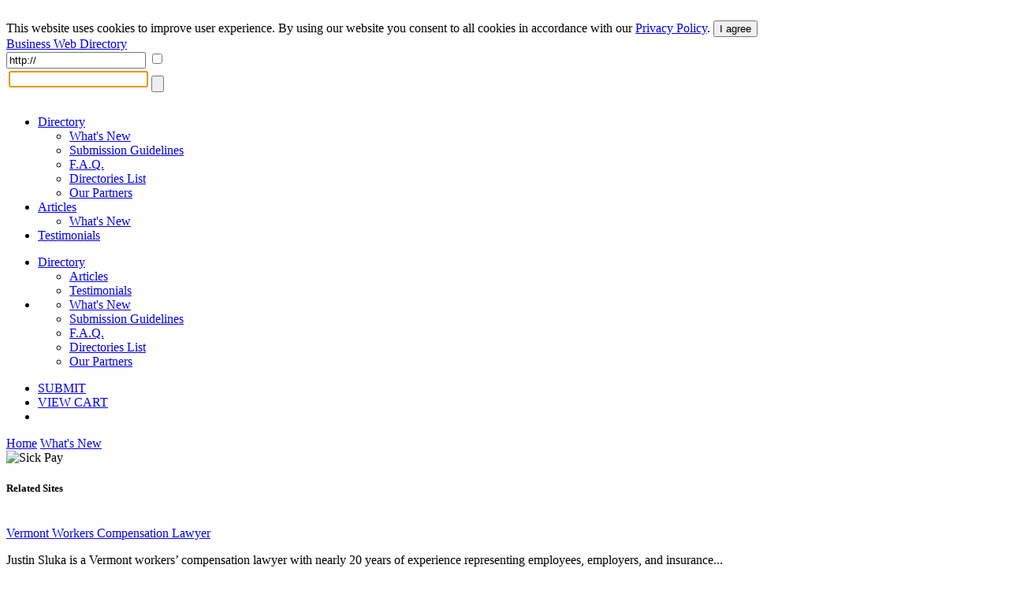

--- FILE ---
content_type: text/html; charset=UTF-8
request_url: https://www.abilogic.com/info/205083/get-workers-comp-sick-pay.html
body_size: 4513
content:
<!DOCTYPE html>
<html lang="en" id="abilogic">
 <head>
  <title>Amount of Sick Pay : Sick Pay</title>
  <meta name="robots" content="index, archive, follow" />
  <meta charset="UTF-8" />
  <meta name="HandheldFriendly" content="true" />
  <meta name="viewport" content="initial-scale=1.0, width=device-width" />
  <meta name="description" content="Section 8(j) of the Illinois Workers’ Compensation Act provides that if you obtain sick pay (or any other employer-provided group non-occupational..." />
  <meta name="keywords" content="sick pay" />
  <meta name="Owner" content="AbiLogic International" />
  <meta name="Copyright" content="Copyright &copy;2004-2026 AbiLogic International" />
  <meta http-equiv="X-UA-Compatible" content="IE=edge" />
  <meta http-equiv="x-dns-prefetch-control" content="on" />
  <link rel="dns-prefetch" href="https://www.google-analytics.com" />
  <link href="https://www.google-analytics.com" rel="preconnect" crossorigin />
  <link rel="dns-prefetch" href="//ajax.googleapis.com" />
  <link rel="dns-prefetch" href="//cdnjs.cloudflare.com" />
  <link rel="dns-prefetch" href="//fonts.googleapis.com" />
  <link id="css-project" rel="stylesheet" type="text/css" href="https://www.abilogic.com/inc/css/www.024.css" />
  <link rel="stylesheet" type="text/css" href="https://www.abilogic.com/inc/css/moreinfo.001.css" />
  <script id="js-jquery" src="//ajax.googleapis.com/ajax/libs/jquery/3.2.0/jquery.min.js"></script>
  <script id="js-project" src="/inc/js/project-source.023.js"></script>
  <script>
   $(document).ready(function(){
     var head = $('head');
     head.append('<link href="https://fonts.googleapis.com/css?family=Oswald:300,400|Roboto+Condensed:400,400i,700" rel="stylesheet" type="text/css" />');
     head.append('<link href="https://www.abilogic.com/inc/fonts/abilogic-font/css/abilogic-font.css" rel="stylesheet" type="text/css" />');
   });
  </script>
  <link rel="shortcut icon" href="https://www.abilogic.com/data/favicon.ico" type="image/x-icon" />
  <base href="https://www.abilogic.com" />
 </head>
 <body data-scroll="scroll-top">
  <img src="[data-uri]" class="hload" onload="abi_hdetect()" alt="Directory Image" />
  <script>
   (function(i,s,o,g,r,a,m){i['GoogleAnalyticsObject']=r;i[r]=i[r]||function(){
   (i[r].q=i[r].q||[]).push(arguments)},i[r].l=1*new Date();a=s.createElement(o),
   m=s.getElementsByTagName(o)[0];a.async=1;a.src=g;m.parentNode.insertBefore(a,m)
   })(window,document,'script','//www.google-analytics.com/analytics.js','ga');
   ga('create', 'UA-42129405-1', 'abilogic.com');
   ga('send', 'pageview');
  </script>
  <div id="fb-root"></div>
  <div id="header-gdpr" class="gdpr-panel wrap-out">
   <div class="wrap-in">
   This website uses cookies to improve user experience. By using our website you consent to all cookies in accordance with our <a href="/policy/">Privacy Policy</a>. <button id="btn-gdpr" class="btn btn-flat-blue">I agree</button>
   </div>
  </div>
  <div id="header-top" class="no-mobile wrap-out">
   <div class="wrap-in">
   <div class="social">
    <a href="http://www.facebook.com/AbilogicDirectory/" target="_blank" rel="nofollow"><i class="icon-facebook-rect"></i></a>
    <a href="http://www.twitter.com/AbilogicInt/" target="_blank" rel="nofollow"><i class="icon-twitter"></i></a>
   </div>
   </div>
  </div>
  <div id="header-area" class="wrap-out">
   <div id="header" class="wrap-in clearfix">
    <div id="logo"><a class="hdr-logo" href="https://www.abilogic.com/">Business Web Directory</a></div>
    <div class="search-bar" itemscope itemtype="https://schema.org/WebSite">
     <meta itemprop="url" content="https://www.abilogic.com"/>
     <form id="form_search" data-on="0" name="form_search" method="post" action="/search-post.php" itemprop="potentialAction" itemscope itemtype="https://schema.org/SearchAction">
      <meta itemprop="target" content="https://www.abilogic.com/search?q={form_q_url}"/>
      <input type="hidden" name="form_type" value="user" />
      <input type="hidden" name="form_init" value="YToyOntzOjU6InZhbHVlIjtzOjEwOiIxNzY5Mzc1MTg3IjtzOjM6ImNyYyI7aToxNDU2OTc3Nzk5O30=" />
      <input type="text" class="quid" name="form_q_url" value="http://" itemprop="query-input" required />
      <input type="checkbox" class="quid" name="form_q_accept" />
      <table>
       <tr>
        <td class="td-query">
         <input name="form_query" autocomplete="off" type="text" />
         <ul class="ul-query clearfix">
         </ul>
        </td>
        <td class="td-btn">
         <input type="submit" name="form_query_submit" aria-label="Search Button" class="btn-find" value="" />
        </td>
       </tr>
      </table>
     </form>
    </div>
    <script type="text/javascript">
     //<![CDATA[
      document.form_search.form_query.focus();
     //-->
    </script>
   </div>
  </div>
  <div id="header-menu" class="wrap-out clearfix">
   <div class="wrap-in">
    <div class="menu-dd menu-projects">
     <ul class="no-mobile">
      <li class="active">
       <a href="https://www.abilogic.com">Directory<i class="icon-down-open"></i></a>
       <ul>
        <li><a href="https://www.abilogic.com/new-sites/">What's New</a></li>
        <li><a href="https://www.abilogic.com/guidelines/">Submission Guidelines</a></li>
        <li><a href="https://www.abilogic.com/faq/">F.A.Q.</a></li>
        <li><a href="https://www.abilogic.com/directories-list/">Directories List</a></li>
        <li><a href="https://www.abilogic.com/featured-sites/">Our Partners</a></li>
       </ul>
      </li>
      <li>
       <a href="https://articles.abilogic.com">Articles<i class="icon-down-open"></i></a>
       <ul>
        <li><a href="https://articles.abilogic.com/latest-articles/">What's New</a></li>
       </ul>
      </li>
      <li>
       <a href="https://www.abilogic.com/testimonials/">Testimonials</a>
      </li>
     </ul>
     <ul class="mobile">
      <li>
       <a href="https://www.abilogic.com">Directory<i class="icon-down-open"></i></a>
       <ul>
        <li><a href="https://articles.abilogic.com">Articles</a></li>
        <li><a href="https://www.abilogic.com/testimonials/">Testimonials</a></li>
       </ul>
      </li>
      <li>
       <a href="" class="icon-dd"><i class="icon-th-1"></i></a>
       <ul>
        <li><a href="https://www.abilogic.com/new-sites/">What's New</a></li>
        <li><a href="https://www.abilogic.com/guidelines/">Submission Guidelines</a></li>
        <li><a href="https://www.abilogic.com/faq/">F.A.Q.</a></li>
        <li><a href="https://www.abilogic.com/directories-list/">Directories List</a></li>
        <li><a href="https://www.abilogic.com/featured-sites/">Our Partners</a></li>
       </ul>
      </li>
     </ul>
    </div>
    <div class="menu-dd menu-auth">
     <ul>
      <li class="select submit"><a href="/add-url/" title="Submit a Site">SUBMIT</a></li>
      <li class="no-mobile"><a href="https://www.abilogic.com/viewcart/" title="Shopping cart" class="a-viewcart">VIEW CART</a></li>
      <li class="mobile"><a href="https://www.abilogic.com/viewcart/" title="Shopping cart" class="icon-dd"><i class="icon-basket"></i></a></li>
     </ul>
    </div>
   </div>
  </div>
  <div id="dd-Directory" class="menu-drop-box">
   <a href="/">Home</a>
   <a href="/new-sites/">What's New</a>
  </div>
  <div id="top-line"></div>
  <div id="container-area" class="wrap-out">
  <div id="container" class="wrap-in">
   <script type="text/javascript">
    //<![CDATA[
     $(document).ready(function(){
       $('a.l-pic').each(function(){
         $(this).click(function(e){
           e.preventDefault();
           abi_modal_box({
             btnClose:false,
             dialog:true,
             dialogCaption:'',
             load:{url:'/inc/inc-mbox-lpic.php',params:{img:$(this).attr('href')}},
             name:'abi_lpic',
             closeOverlay:false,
             width:550
           });
         });
       });
      });
    //]]>
   </script>
   <div id="content" class="clearfix">
    <div id="block-right">
     <img class="site-thumb" src="/data/thumbs/0000205000/000/pic_0000205083.thumb.300.jpg" alt="Sick Pay" />
     <div class="listing-related">
      <div class="rel-sites">
       <div class="caption"><h5>Related Sites</h5></div>
       <div class="rel-site">
        <img src="/data/thumbs/0000206000/300/pic_0000206303.jpg" alt="" />
        <div>
         <a href="/info/206303/vermont-workers-compensation-lawyer.html">Vermont Workers Compensation Lawyer</a>
         <p>Justin Sluka is a Vermont workers’ compensation lawyer with nearly 20 years of experience representing employees, employers, and insurance...</p>
        </div>
       </div>
       <div class="rel-site">
        <img src="/data/thumbs/0000192000/300/pic_0000192391.jpg" alt="" />
        <div>
         <a href="/info/192391/usattorneys-workers-compensation-lawyers.html">Usattorneys.com: Workers Compensation Lawyers</a>
         <p>A network of experienced workers comp attorneys and lawyers, all of whom have the skills and dedication it takes to get you the benefits you...</p>
        </div>
       </div>
       <div class="rel-site">
        <img src="/data/thumbs/0000204000/500/pic_0000204524.jpg" alt="" />
        <div>
         <a href="/info/204524/laws-unions-responsible.html">US Laws That Unions Are Responsible For</a>
         <p>Union-backed collective action is responsible for many of the labor protections and laws that presently define our American workforce. In...</p>
        </div>
       </div>
      </div>
     </div>
    </div>
    <div id="block-left">
     <div class="listing-category">
      <script type="application/ld+json">
      {
      "@context":"http://schema.org",
      "@type":"BreadcrumbList",
      "itemListElement":[
      {"@type":"ListItem","position":1,"name":"Directory","item":"https://www.abilogic.comhttps://www.abilogic.com/"},
      {"@type":"ListItem","position":2,"name":"Society","item":"https://www.abilogic.comhttps://www.abilogic.com/dir/Society/"},
      {"@type":"ListItem","position":3,"name":"Law","item":"https://www.abilogic.comhttps://www.abilogic.com/dir/Society/Law/"}
      ]}
      </script>
      <table cellpadding="0" cellspacing="3" class="sbar">
       <tr>
        <td class="h"><a href="https://www.abilogic.com/">Directory</a></td>
        <td class="i"><a href="https://www.abilogic.com/dir/Society/">Society</a></td>
        <td class="i"><a href="https://www.abilogic.com/dir/Society/Law/">Law</a></td>
        <td class="a"><strong>Law</strong></td>
        <td class="g"></td>
       </tr>
      </table>
     </div>
     <div>
      <h1>Get Workers Comp and Sick Pay</h1>
     <a href="https://www.horwitzlaw.com/faq/workers-compensation/can-i-get-workers-comp-and-sick-pay-at-the-same-time/" class="l-url">https://www.horwitzlaw.com/faq/workers-compensation/can-i-get-workers-comp-and-sick-pay-at-the-same-time/</a>
     </div>
     <p class="listing-description">Section 8(j) of the Illinois Workers’ Compensation Act provides that if you obtain sick pay (or any other employer-provided group non-occupational disability benefit) instead of temporary total disability (“TTD”) under the workers’ compensation laws, and if it is ultimately determined that you should have received TTD rather than sick pay, then your employer will be entitled to receive credit against its liability for TTD for the amount of sick pay you actually received.</p>
     <div class="row-1">
      <div class="listing-information">
       <ul class="ul-attributed">
        <li><span>Listing ID</span><span>#205083</span></li>
        <li><span>Listing Type</span><span>Express-5</span></li>
        <li><span>Added</span><span>Apr 22, 2022</span></li>
       </ul>
      </div>
     </div>
     <div class="row-2">
      <div class="listing-address">
       <ul>
         <li>25 E Washington St Ste 900, Chicago, Illinois 60602</li>
         <li>Chicago</li>
         <li>Illinois</li>
         <li>60602</li>
         <li>United States</li>
       </ul>
     </div>
      <div class="listing-extra">
       <ul class="std">
        <li><a href="https://www.horwitzlaw.com/blog/i-fell-and-injured-myself-at-work-and-got-rsd-reflex-sympathetic-dystrophy/">Reflex Sympathetic Dystrophy Lawsuit</a></li>
        <li><a href="https://www.horwitzlaw.com/blog/illinois-right-to-privacy-in-the-workplace-act/">Illinois Right to Privacy in the Workplace act</a></li>
        <li><a href="https://www.horwitzlaw.com/blog/enforceability-of-liability-waivers-in-illinois/">Are Liability Waivers Enforceable</a></li>
        <li><a href="https://www.horwitzlaw.com/faq/workers-compensation/can-i-get-laid-off-while-on-workers-comp/">Can I Get Laid Off While on Workers Comp</a></li>
       </ul>
      </div>
     </div>
     <div class="row-3">
      <a href="/listing-edit/205083/" class="btn btn-modify"><i class="icon-pencil f-14"></i>&nbsp;&nbsp;Modify</a>
      <a href="/listing-upgrade/205083/" class="btn btn-upgrade"><i class="icon-link-ext-alt f-14"></i>&nbsp;&nbsp;Upgrade</a>
     </div>
    </div>
   </div>
  </div>
  </div>
  <div id="footer-area">
   <div id="footer-1" class="clearfix">
    <div class="clearfix" style="float:left;display:inline-block">
    <ul>
     <li class="l-top">OUR SERVICES</li>
     <li><a href="https://www.abilogic.com/">Websites Directory</a></li>
     <li><a href="http://articles.abilogic.com/">Articles Directory</a></li>
    </ul>
    <ul>
     <li class="l-top">Web Directory</li>
     <li><a href="https://www.abilogic.com/add-url/">Suggest Site</a></li>
     <li><a href="https://www.abilogic.com/new-sites/">What's New</a></li>
     <li><a href="https://www.abilogic.com/guidelines/">Directory Guidelines</a></li>
     <li><a href="https://www.abilogic.com/faq/">F.A.Q.</a></li>
    </ul>
    <ul>
     <li class="l-top">Something Else?</li>
     <li><a href="https://www.abilogic.com/sitemap/">Sitemap</a></li>
     <li><a href="https://www.abilogic.com/terms/">Terms of Use</a></li>
     <li><a href="https://www.abilogic.com/policy/">Privacy Policy</a></li>
     <li><a href="https://account.mycommerce.com/SubscriptionCancellationRequest/index" rel="nofollow" target="_blank">Cancel Subscription</a></li>
     <li><a href="https://www.abilogic.com/contact/">Contact Us</a></li>
    </ul>
    <ul>
     <li class="l-top">Useful Resources</li>
     <li><a href="http://www.abilogic.co.uk" rel="nofollow" target="_blank">AbiLogic UK</a></li>
     <li><a href="http://www.abilogic-beauty.com" rel="nofollow" target="_blank">AbiLogic Beauty</a></li>
     <li><a href="http://www.alivedirectory.com" rel="nofollow" target="_blank">Alive Directory</a></li>
    </ul>
    </div>
    <div class="copy">&copy; 2004-2026 Abilogic.com Business Web Directory. All Rights Reserved.</div>
   </div>
  <div id="busy-mask"></div><div id="busy-pic"></div>
   <!-- server information
    HTTP_HOST: www.abilogic.com
    USER_IP: 18.188.72.243
    USER_AGENT: Mozilla/5.0 (Macintosh; Intel Mac OS X 10_15_7) AppleWebKit/537.36 (KHTML, like Gecko) Chrome/131.0.0.0 Safari/537.36; ClaudeBot/1.0; +claudebot@anthropic.com)
    TIME_BUILD:  (0.03 sec)
   -->
  <img src="[data-uri]" class="hload" onload="abi_hvisit()" alt="Directory Image" />
 </body>
</html>
